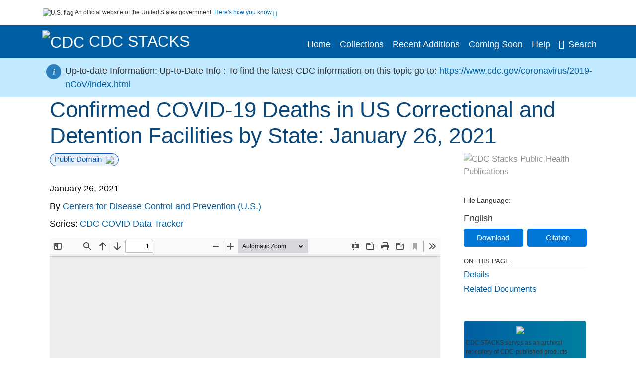

--- FILE ---
content_type: text/html; charset=UTF-8
request_url: https://stacks.cdc.gov/view/cdc/101157
body_size: 14834
content:

<!DOCTYPE html>
<html  lang="en" dir="ltr">

<head>
  <meta charset="utf-8" />
<meta name="Generator" content="Drupal 10 (https://www.drupal.org)" />
<meta name="MobileOptimized" content="width" />
<meta name="HandheldFriendly" content="true" />
<meta name="viewport" content="width=device-width, initial-scale=1.0" />
<meta name="og:title" content="CDC Stacks" />
<meta http-equiv="Content-Type" content="text/html; charset=utf-8" />
<meta name="og:description" content="The Stephen B. Thacker CDC Library offers a diverse and extensive library collection that includes material in all areas of public health and disease and injury prevention, as well as other subjects including leadership, management, and economics. The collection can be accessed through any of the physical library locations or virtually through the intranet. As of FY11, CDC’s collection includes more than 97,000 unique titles in print or electronic form." />
<meta name="og:image" content="https://stacks.cdc.gov/themes/custom/stacks/images/stacks_searchBar_logo1184-481.png" />
<meta name="og:url" content="https://stacks.cdc.gov" />
<meta name="og:type" content="website" />
<meta name="description" content="Last updated: 26-Jan-21" />
<meta name="citation_title" content="Confirmed COVID-19 Deaths in US Correctional and Detention Facilities by State: January 26, 2021" />
<meta name="citation_keywords" content="COVID-19" />
<meta name="citation_keywords" content="Coronavirus Infections" />
<meta name="citation_keywords" content="Mortality" />
<meta name="citation_keywords" content="Pandemics" />
<meta name="citation_keywords" content="Prisons" />
<meta name="citation_publication_date" content="January 26, 2021" />
<meta name="citation_fulltext_html_url" content="http://stacks.cdc.gov/view/cdc/101157" />
<meta name="citation_pdf_url" content="http://stacks.cdc.gov/view/cdc/101157/cdc_101157_DS1.pdf" />
<meta name="citation_language" content="eng" />
<meta name="citation_abstract" content="Last updated: 26-Jan-21" />
<link rel="icon" href="/themes/custom/stacks/favicon.ico" type="image/vnd.microsoft.icon" />

    <title>Confirmed COVID-19 Deaths in US Correctional and Detention Facilities by State: January 26, 2021</title>
    <link rel="stylesheet" media="all" href="/sites/default/files/css/css_bl900nO3xwtPE_S9_it5gMGA59-uCoW8g3wNAcVrdt4.css?delta=0&amp;language=en&amp;theme=stacks&amp;include=eJzzT8pKTS4Jy0wt1_eHM-NzMpOKEosqdYpLEpOzi_UhlC5QVKe4srgkNVc_KbE4FQCsmBbU" />
<link rel="stylesheet" media="all" href="/sites/default/files/css/css_k7qVfX7Hjc1O9H-edZmls6J7gFPF27o17XN7b0cwrNc.css?delta=1&amp;language=en&amp;theme=stacks&amp;include=eJzzT8pKTS4Jy0wt1_eHM-NzMpOKEosqdYpLEpOzi_UhlC5QVKe4srgkNVc_KbE4FQCsmBbU" />

      
</head>
<body>
    <a href="#mainTitle" class="visually-hidden focusable skip-link">
    Skip to main content
  </a>

  
    <div class="dialog-off-canvas-main-canvas" data-off-canvas-main-canvas>
    

<div id="wrapper">
	<div id="wrapper-inner">
				<header>
	<section class="official-notice container noindex noprint">
		<div class="pt-3 pb-3">
			<div class="official-notice__notice">
				<img class="usa-banner__header-flag"
					src="/themes/custom/stacks/images/uswds/us_flag_small.png"
					alt="U.S. flag" width="16" height="11"> <span>An
					official website of the United States government.</span> <a
					href="#gov-notice" role="button" aria-expanded="false"
					aria-controls="gov-notice" class="collapsed"> Here's how you
					know <i class="cdc-fa-angle-down" aria-hidden="true"></i>
				</a>
			</div>
		</div>
		<div class="collapse" id="gov-notice" style="">
			<div class="row">
				<div class="col-12 col-lg-6">
					<img src="/themes/custom/stacks/images/uswds/icon-dot-gov.svg" alt=""
						aria-hidden="true">
					<div>
						<b>Official websites use .gov</b>
						<p>A .gov website belongs to an official government
							organization in the United States.</p>
					</div>
				</div>
				<div class="col-12 col-lg-6">
					<img src="/themes/custom/stacks/images/uswds/icon-https.svg" alt="" aria-hidden="true">
					<div>
						<b>Secure .gov websites use HTTPS</b>
						<p>
							A <strong>lock</strong> ( <i class="cdc-icon-lock-01" alt=""></i> ) or <strong>https://</strong> means
							you've safely connected to the .gov website. Share sensitive
							information only on official, secure websites.
						</p>
					</div>
				</div>
			</div>
		</div>
	</section>
	<section class="mobile-menu">
		<div class="container">
			<div class="row justify-content-between">
				<div class="pt-2 pb-2 col-2 navbar-logo">
					<a aria-label="CDC" href="https://www.cdc.gov"> <img alt=""
						class="header-logo" src="/themes/custom/stacks/images/logo/logo.svg" />
					</a>
				</div>
				<div class="col-9 d-flex justify-content-end">
					<button title="Search" class="btn align-items-center"
						id="mobileSearchNav">
						<i class="cdc-fa-magnifying-glass mr-2"></i>
					</button>
				</div>
				<div class="col-9 align-content-center" style="display: none">
					<div class="container">
						<form autocomplete="off" id='mobileNavbarSearchForm' action="/gsearch">
							<div class="row">
								<input type="search" placeholder="Search Stacks Collections"
									name="terms" class="pl-4 col-10" />
								<button alt='' type="button" aria-label="Close"
									class="pl-1 btn col-2">
									<span class="cdc-icon-close"></span>
								</button>
							</div>
						</form>
					</div>
				</div>
			</div>

		</div>
	</section>
	<section>
		<!--Menu construction-->
		<div class="row" id="menu-row">
			<!--menu row-->
			<div class="col-12" id="menu-column">
				<nav aria-label="Top navigation">
					<div class="navbar navbar-default navbar-static-top mb-0">
						<div class="row navbar-row">
							<div class="container p-0">
								<div class="pt-2 pb-2 pr-0 col-auto navbar-logo">
									<a aria-labelledby="headerLink" href="https://www.cdc.gov"> <img alt="CDC"
										class="header-logo"
										src="/themes/custom/stacks/images/logo/logo.svg" />
									</a>
									<a aria-labelledby="headerLink"
										href="/">
										<span id="headerLink">CDC
											Stacks
										</span>
									</a>
								</div>
								<div class='mobile-menu mr-2'>
									<button id='mobile-menu-btn'
										class='btn cdc-mobile-btn btn-outline-primary'>
										<span class="collapse show">Menu <span
											class="cdc-fa-angle-down pl-1" aria-hidden="true"></span></span> <span
											class="collapse">Close<span
											class="cdc-icon-close align-middle pl-1"></span></span>
									</button>
								</div>
								<!--End Navbar header-->
								<div id="main-menu"
									class="desktop-show col-auto p-0 align-self-end">
									<ul class="nav navbar-nav navbar-left">
																				<li class='left-nav-options'><a id="welcomeHeader"
											href="/">Home</a></li>
																														<li class='left-nav-options'><a id="collectionHeader"
											href="/browse/collections">Collections</a></li>
																														<li class='left-nav-options'><a id="recentHeader"
											href="/browse/recent">Recent Additions</a></li>
																														<li class='left-nav-options'><a id="comingSoonHeader"
											href="/browse/comingsoon">Coming Soon</a></li>
																														<li class='left-nav-options'><a id="helpHeader"
											href="/help">Help</a></li>
																				<li class="left-nav-options"><a href='#'
											id="navbarSearch"> <i
												class="cdc-fa-magnifying-glass mr-2"></i>Search
										</a></li>
									</ul>
									<div class="nav navbar-nav navbar-left h-100 justify-content-center" style="display: none">
										<form autocomplete="off" id='navbarSearchForm'
											action="/gsearch">
											<input type="search" placeholder="Search Stacks Collections"
												name="terms" class="pl-4" />
											<button type="submit" aria-label="Search">
												<span class="cdc-fa-magnifying-glass"></span>
											</button>
											<button type="button" aria-label="Close" class="pl-1">
												<span class="cdc-icon-close"></span>
											</button>
										</form>
									</div>
								</div>
								<!--end main menu-->
							</div>

							<!--End right menu column-->
						</div>
						<!--end inner menu row-->
					</div>
					<div class='row mobile-menu'>
						<div class='container'>
							<ul aria-expanded='false' id="mobile-main-menu" class='collapse'>
								<li class='left-nav-options'><a id="welcomeHeaderMobile"
									href="/">Home</a></li>
								<li class='left-nav-options'><a id="collectionHeaderMobile"
									href="/browse/collections">Collections</a></li>
								<li class='left-nav-options'><a id="recentHeaderMobile"
									href="/browse/recent">Recent Additions</a></li>
								<li class='left-nav-options'><a id="comingSoonHeaderMobile"
									href="/browse/comingsoon">Coming Soon</a></li>
								<li class='left-nav-options'><a id="helpHeaderMobile"
									href="/help">Help</a></li>
								<li class='left-nav-options'><a id="capHeaderMobile"
									href="/Content and Copyright">Content and Copyright</a></li>
								<li class='left-nav-options'><a id="papHeaderMobile"
									href="/pap">Public Access Policy</a></li>
								<li class='left-nav-options'><a id="contactHeaderMobile"
									href="/contact">Contact Us</a></li>
							</ul>
						</div>
					</div>
				</nav>
				<!--End navbar-->
			</div>
			<!--End menu column-->
		</div>
		<!--End Menu Row-->
	</section>
</header>		
<!-- Modal -->
<div class="modal fade" id="searchModal" tabindex="-1" role="dialog"
	aria-labelledby="header-search-modal" aria-hidden="true"
	aria-modal="true">
	<div class="modal-dialog" role="document">
		<div class="modal-content">
			<button type="button" class="close" data-dismiss="modal"
				aria-label="Close">
				<span aria-hidden="true">&times;</span>
			</button>
			<div class="modal-body">
				<form autocomplete="off" id="modal-gsearch" action='/gsearch' method="get">
					<input id='txt-search-box-mobile' type="search" name="terms"
						title="Search Stacks Collections" autocomplete="off"
						value=""
						placeholder="Search Stacks Collections" id="terms"
						title="Search Box" aria-label="Search Box"
						class="searchBox clearable form-control" />
					<div class="stacks-select">
						<select
							id="modal-collection" name="collection"
							class="collectionList form-control"
							title="Collection List Dropdown"
							aria-label="Collection List Dropdown"> 
														<option value="cdc:56588" id="gtmGlobalCollectionModal-cdc:56588"
															>Advisory Committee on Immunization Practices (ACIP)</option>
														<option value="cdc:177492" id="gtmGlobalCollectionModal-cdc:177492"
															>CDC and ATSDR Budget Documents</option>
														<option value="cdc:99" id="gtmGlobalCollectionModal-cdc:99"
															>CDC Public Access</option>
														<option value="cdc:251655" id="gtmGlobalCollectionModal-cdc:251655"
															>Chronic Diseases and Conditions</option>
														<option value="cdc:20712" id="gtmGlobalCollectionModal-cdc:20712"
															>David J. Sencer CDC Museum</option>
														<option value="cdc:13740" id="gtmGlobalCollectionModal-cdc:13740"
															>Emerging Infectious Diseases</option>
														<option value="cdc:100" id="gtmGlobalCollectionModal-cdc:100"
															>Guidelines and Recommendations</option>
														<option value="cdc:24915" id="gtmGlobalCollectionModal-cdc:24915"
															>Health Alert Network (HAN)</option>
														<option value="cdc:132636" id="gtmGlobalCollectionModal-cdc:132636"
															>Historical CDC.gov Content</option>
														<option value="cdc:251656" id="gtmGlobalCollectionModal-cdc:251656"
															>Infectious Diseases</option>
														<option value="cdc:101" id="gtmGlobalCollectionModal-cdc:101"
															>Morbidity and Mortality Weekly Report (MMWR)</option>
														<option value="cdc:160324" id="gtmGlobalCollectionModal-cdc:160324"
															>National Center for Health Statistics</option>
														<option value="cdc:8278" id="gtmGlobalCollectionModal-cdc:8278"
															>National Institute for Occupational Safety and Health</option>
														<option value="cdc:49375" id="gtmGlobalCollectionModal-cdc:49375"
															>National Notifiable Diseases Surveillance System (NNDSS)</option>
														<option value="cdc:19611" id="gtmGlobalCollectionModal-cdc:19611"
															>Preventing Chronic Disease</option>
														<option value="cdc:62544" id="gtmGlobalCollectionModal-cdc:62544"
															>Public Health Reports</option>
														<option value="cdc:176712" id="gtmGlobalCollectionModal-cdc:176712"
															>Public Health Resources</option>
														<option value="cdc:102" id="gtmGlobalCollectionModal-cdc:102"
															>Stephen B. Thacker CDC Library</option>
														<option value="cdc:176960" id="gtmGlobalCollectionModal-cdc:176960"
															>The Community Guide</option>
													</select>
						<i class="cdc-fa-angle-down"></i>
					</div>
					<button class="searchModalIcon" type="submit">
						<svg xmlns="http://www.w3.org/2000/svg"
							xmlns:xlink="http://www.w3.org/1999/xlink" version="1.1"
							baseProfile="full" width="24" height="24"
							viewBox="0 0 24.00 24.00" enable-background="new 0 0 24.00 24.00"
							xml:space="preserve">
								<title>Search</title>
                        	<path fill="#0A4595" fill-opacity="1"
								stroke-width="0.2" stroke-linejoin="round"
								d="M 9.5,3C 13.0899,3 16,5.91015 16,9.5C 16,11.1149 15.411,12.5923 14.4362,13.7291L 14.7071,14L 15.5,14L 20.5,19L 19,20.5L 14,15.5L 14,14.7071L 13.7291,14.4362C 12.5923,15.411 11.1149,16 9.5,16C 5.91015,16 3,13.0899 3,9.5C 3,5.91015 5.91015,3 9.5,3 Z M 9.5,5.00001C 7.01472,5.00001 5,7.01473 5,9.50001C 5,11.9853 7.01472,14 9.5,14C 11.9853,14 14,11.9853 14,9.50001C 14,7.01473 11.9853,5.00001 9.5,5.00001 Z " />
						</svg>
					</button>
				</form>
			</div>
			<div class="modal-footer">
				<a id="advanceSearchLinkModal" class="advance-search-link noMod"
					href="/advancesearch">Advanced Search</a>
			</div>
		</div>
	</div>
</div>		<main>
						<div class="col-12 bookHeaderListData">
								<div class="record-note
					">
					<div class="container d-flex">
						<span class="circle">  <i>i</i> 						</span>
						<div class="text-contain">
													</div>
					</div>
				</div>
												<div class="record-note 
												record-note-cursor
												up-to-date-notify activate">
					<div class="container d-flex">
						<span class="circle"><i>i</i></span>
						<div class="text-contain">
							Up-to-date Information: Up-to-Date Info : <span>To find the latest CDC information on this topic go to:</span>
																								<a class="linebreak" href="https://www.cdc.gov/coronavirus/2019-nCoV/index.html" target="_blank">https://www.cdc.gov/coronavirus/2019-nCoV/index.html</a><br />
																							
						</div>
					</div>
				</div>
				
							</div>
						<div class="container" id="page">
				<div id="main" class="main-full">
					<div id="content">
						  <div>
    <div id="block-stacks-content">
  
    
      <script src="https://cdnjs.cloudflare.com/ajax/libs/popper.js/1.16.1/umd/popper.min.js"></script>
<div class="page-view">
					<div class="container-fluid" id="doc-viewr-container">
		<div id="doc_details_top_row">
			<h1 id="mainTitle" class="title">
				Confirmed COVID-19 Deaths in US Correctional and Detention Facilities by State: January 26, 2021
			</h1>
		</div>
		<div class="row">
			<div class="col-lg-9 col-12">
				<div class="card-badge pb-3">
					<div class="badges">
																																				<span class="badge badge-pill badge-primary">Public Domain<img aria-hidden="true" class="pl-2"
								src="/themes/custom/stacks/images/checkmark.svg"></span>
											</div>
					<div class="pt-3">
												</div>
				</div>
				<ul class="bookHeaderList">
										<li style="display: flex; width: 100%">
						<div class="col-lg-3 bookHeaderListData">
							<p>
																January 26, 2021
															</p>
						</div>
					</li>
																																																							<li style="display: flex; width: 100%" class="series">
						<div class="col-lg-12 col-12 bookHeaderListData">
																					<span>By</span> <a id="metadataLink-abovefold-corporateCreator-Centers for Disease Control and Prevention (U.S.)" href="/gsearch?ref=docDetails&name_corporate=Centers%20for%20Disease%20Control%20and%20Prevention%20%28U.S.%29">
								Centers for Disease Control and Prevention (U.S.)
							</a>
													</div>
					</li>
																																			<li style="display: flex; width: 100%" class="series">
						<div class="col-lg-12 col-12 bookHeaderListData">
																																																	<span>Series: </span> <a id="metadataLink-abovefold-related_series-CDC COVID Data Tracker"
								href="/gsearch?ref=docDetails&related_series=CDC%20COVID%20Data%20Tracker">
								CDC COVID Data Tracker
							</a>
							<span class="series_color"></span>
													</div>
					</li>
														</ul>
				<div class="mobile-show pt-3">
										<div class="bookHeaderList-row language-drop">
	<div class="col-12 bookHeaderListLabel">
		File Language:
	</div>
	<div class="col-12 bookHeaderListData">
				English
			</div>
</div>
<!-- END ALL LANGUAGE -->
<div class="btn-group">
			<div class="altmetric-download-button pr-2">
				<form autocomplete="off" action="https://stacks.cdc.gov/view/cdc/101157/cdc_101157_DS1.pdf" accept-charset="UTF-8" method="get" id="download-document1">
			<button type="submit" name="download-document-submit" id="download-document-submit1" value="Download"
				class="download-document-btn btn btn-primary">Download</button>
		</form>
			</div>
			<div class="dropdown-container">
		<div data-toggle="dropdown" >
			<button type="button" id="citeButtonRecord1" class="btn btn-primary dropdown-toggle pr-2 " aria-haspopup="true"
				aria-expanded="false">Citation</button>
		</div>
		<div class="dropdown-menu dropdown-menu-right citeDrop p-2" id="citeFormatDropdown">
			<div class="d-flex justify-content-end pb-2">
				<div class="stacks-select">
					<select aria-label="cite Format" id="citeFormat1"
						name="citeFormat" class="citeFormat language-dropbox form-control"
						onchange="formatChange('1');">
												<option class="formatListOption" value="Generic" >Generic</option>
												<option class="formatListOption" value="APA" >APA</option>
												<option class="formatListOption" value="MLA" >MLA</option>
												<option class="formatListOption" value="Chicago" >Chicago</option>
												<option class="formatListOption" value="RIS" >RIS</option>
											</select>
					<i class="cdc-fa-angle-down"></i>
				</div>
			</div>
			<div class="form-group">
				<textarea aria-label="Generic Preview" readonly class="form-control" style=""
					id="Genericpreview1">Title : Confirmed COVID-19 Deaths in US Correctional and Detention Facilities by State: January 26, 2021

Corporate Authors(s) : Centers for Disease Control and Prevention (U.S.)

Published Date : January 26, 2021

Series : CDC COVID Data Tracker

URL : https://stacks.cdc.gov/view/cdc/101157

</textarea>
				<textarea aria-label="APA Preview" readonly class="form-control" style=" display: none; "
					id="APApreview1">Centers for Disease Control and Prevention (U.S.) (2021). Confirmed COVID-19 Deaths in US Correctional and Detention Facilities by State: January 26, 2021. </textarea>
				<textarea aria-label="Chicago Preview" readonly class="form-control" style=" display: none; "
					id="chicagopreview1">Centers for Disease Control and Prevention (U.S.) &quot;Confirmed COVID-19 Deaths in US Correctional and Detention Facilities by State: January 26, 2021&quot;  (2021)</textarea>
				<textarea aria-label="MLA Preview" readonly class="form-control" style=" display: none; "
					id="MLApreview1">Centers for Disease Control and Prevention (U.S.) &quot;Confirmed COVID-19 Deaths in US Correctional and Detention Facilities by State: January 26, 2021&quot; , 2021</textarea>
				<textarea aria-label="RIS Preview" readonly class="form-control" style=" display: none; "
					id="RISpreview1">Export RIS Citation Information.</textarea>
				<textarea hidden class="d-none" id="RIScitation101157">TY  - Charts, Diagrams, Etc.
A2  - Centers for Disease Control and Prevention (U.S.)
AB  - Last updated: 26-Jan-21
AN  - cdc:101157
CY  - Altanta, GA
KW  - COVID-19
KW  - Coronavirus Infections
KW  - Mortality
KW  - Pandemics
KW  - Prisons
KW  - Coronavirus Infections
KW  - COVID-19
KW  - Mortality
KW  - Pandemics
KW  - Prisons
LA  - eng
PY  - January 26, 2021
T3  - CDC COVID Data Tracker
TI  - Confirmed COVID-19 Deaths in US Correctional and Detention Facilities by State: January 26, 2021
UR  - https://stacks.cdc.gov/view/cdc/101157
ER  - 


</textarea>
			</div>
			<div class="btn-contain justify-content-end">
				<button id="copyBtn1"
					class="btn btn-primary copyButton ">Copy</button>
				<button id="copiedBtn1"
					class="btn btn-primary copiedButton hideNoForce">Copied</button>
				<button id="saveCite1" class="btn btn-primary saveCite hideNoForce"
					onClick="submitExport(101157);">Save</button>
			</div>
		</div>
	</div>
</div>										<div cldass="show-alt">
											</div>
									</div>
								<div id="tabs" class="tabsMargin">

					<br class="new-line"> <br class="new-line">
					<!--Define/Setup Tabs-->
					<!--************************TAB 1*********************************************-->
					<div id="tabs-1" class="tab-height">
																														 <iframe aria-label="document viewer"
							src="/pdfjs/web/viewer.html?file=https://stacks.cdc.gov/view/cdc/101157/cdc_101157_DS1.pdf&#pagemode=none" class="googledocviewer" frameborder="0">
							</iframe>
																															</div>
			</div>
						<div id="tabs-2" class="bookDetails">
				<h2 class="medium-bold-title 
														details-title
							">Details</h2>
				<ul class="bookDetailsList">
																																																																																																								<li class="bookDetails-row">
						<!--creatorLI-->
						<div class="bookDetailsLabel">
							<b>Corporate Authors:</b>
						</div>
						<div class="bookDetailsData pt-3">
																																																																						<a id="metadataLink-Corporate Authors-Centers for Disease Control and Prevention (U.S.)" style="margin-left: .2em;"
								href="/gsearch?ref=docDetails&name_corporate=Centers%20for%20Disease%20Control%20and%20Prevention%20%28U.S.%29">
								Centers for Disease Control and Prevention (U.S.)
							</a>
																																		</div> <!--End creator label column-->
					</li>
																																																																													<li class="bookDetails-row doc-details" id="doc-details-description">
				<div class="bookDetailsLabel">
					<b>Description:
					</b>
				</div>
				<div class="bookDetailsData collapse pt-3" id="collapseDetails">
															Last updated: 26-Jan-21
														</div>
			</li>
																																																																																																												<li class="bookDetails-row">
				<div class="bookDetailsLabel">
					<b>Subjects:
					</b>
				</div>
				<div class="bookDetailsData subject-details pt-3">
					<div id="mesh-subjects" class="bookDetailListValue">
																		<a id="metadataLink-Subjects-Coronavirus Infections" href="/gsearch?ref=docDetails&subject_topic=Coronavirus%20Infections">Coronavirus Infections</a>
																								<a id="metadataLink-Subjects-COVID-19" href="/gsearch?ref=docDetails&subject_topic=COVID-19">COVID-19</a>
																								<a id="metadataLink-Subjects-Mortality" href="/gsearch?ref=docDetails&subject_topic=Mortality">Mortality</a>
																								<a id="metadataLink-Subjects-Pandemics" href="/gsearch?ref=docDetails&subject_topic=Pandemics">Pandemics</a>
																								<a id="metadataLink-Subjects-Prisons" href="/gsearch?ref=docDetails&subject_topic=Prisons">Prisons</a>
																	</div>
									</div> <!--End keywords data cell-->
			</li>
			<!--End keywords li-->
																																																																																																																																																																																																																					<li class="bookDetails-row">
						<!--creatorLI-->
						<div class="bookDetailsLabel">
							<b>Series:</b>
						</div>
						<div class="bookDetailsData pt-3">
																																																																						<a id="metadataLink-Series-CDC COVID Data Tracker" style="margin-left: .2em;"
								href="/gsearch?ref=docDetails&related_series=CDC%20COVID%20Data%20Tracker">
								CDC COVID Data Tracker
							</a>
																																		</div> <!--End creator label column-->
					</li>
																																																																																																																																																																																																																																																																																																																																																																																												<li class="bookDetails-row">
						<!--creatorLI-->
						<div class="bookDetailsLabel">
							<b>Document Type:</b>
						</div>
						<div class="bookDetailsData pt-3">
																																																																						<a id="metadataLink-Document Type-Still Image" style="margin-left: .2em;"
								href="/gsearch?ref=docDetails&type_of_resource=Still%20Image">
								Still Image
							</a>
																																		</div> <!--End creator label column-->
					</li>
																																																																																																														<li class="bookDetails-row">
						<!--creatorLI-->
						<div class="bookDetailsLabel">
							<b>Genre:</b>
						</div>
						<div class="bookDetailsData pt-3">
														<div id="moretextPAmods2.genre">
																																																																																<a id="metadataLink-Genre-Charts, Diagrams, Etc." style="margin-left: .2em;" href="/gsearch?ref=docDetails&genre=Charts%2C%20Diagrams%2C%20Etc.">
									Charts, Diagrams, Etc.
								</a>
																																 <span class="semicolon">;</span>
																																																																																										<a id="metadataLink-Genre-Statistics" style="margin-left: .2em;" href="/gsearch?ref=docDetails&genre=Statistics">
									Statistics
								</a>
																																																</div>
													</div> <!--End creator label column-->
					</li>
																																																								<li class="bookDetails-row">
						<!--creatorLI-->
						<div class="bookDetailsLabel">
							<b>Place as Subject:</b>
						</div>
						<div class="bookDetailsData pt-3">
																																																																						<a id="metadataLink-Place as Subject-United States" style="margin-left: .2em;"
								href="/gsearch?ref=docDetails&subject_geographic=United%20States">
								United States
							</a>
																																		</div> <!--End creator label column-->
					</li>
																																																																																																																																																																																																																																																																																																																																																																																																																																																																																																																																																																																																																																																																																																																																																																																																																																																																																																																																																																																																																																																																																																																																																																	<li class="bookDetails-row">
				<div class="bookDetailsLabel">
					<b>Collection(s):</b>
				</div>
				<div class="bookDetailsData subject-details pt-3">
					<div>
																		<a id="metadataLink-collections-Stephen B. Thacker CDC Library class="d-block"  href="/cbrowse?pid=cdc%3A102&parentId=cdc%3A102">
							Stephen B. Thacker CDC Library
						</a>
																	</div>
				</div>
			</li>
									<li class="bookDetails-row">
				<div class="bookDetailsLabel main-check">
					<b>Main Document Checksum:</b>
				</div>
				<div class="bookDetailsData linebreak pt-3">
					urn:sha-512:45dbdcbaba41fd27d88ddf0481a87bfd8e70bab77e2cc3919b1c8c0fad71af795c15fd01c6f2308b01ac68e05de1173ca399ddacefcfb2aa4d9c86da3e853b72
				</div>
			</li>
															<li class="bookDetails-row">
				<div class="bookDetailsLabel main-check">
					<b>Download URL:</b>
				</div>
				<div class="bookDetailsData pt-3">

					<div id="documentPDF" class="bookDetailListValueChecksum">
						<a class="linebreak" href="https://stacks.cdc.gov/view/cdc/101157/cdc_101157_DS1.pdf">https://stacks.cdc.gov/view/cdc/101157/cdc_101157_DS1.pdf</a>
					</div>
				</div> <!--End row data-->
			</li>
			<!--End $checksum_txt_en li-->
															<li class="bookDetails-row stacks-file-type">
				<div class="bookDetailsLabel">
					<b>File Type:</b>
				</div>
				<div class="bookDetailsData docImgType pt-3">
					<div class="fileimagemargin altmetric-file-icon">
																		<!--Create document type and size link-->
												
						<img style="vertical-align: middle; width: 23px; height: 23px;" src='/themes/custom/stacks/images/pdf.svg'
							alt="Filetype" /><span class="fileimagetype">[PDF
							- 300.54 KB
							]
						</span>
																													</div>
				</div>
			</li>
						</ul>
		</div>
		<!--************************TAB 3*********************************************-->
				<!--************************TAB 4  Dataset section********************************************* -->
				<!--************************TAB 5*********************************************-->
						<div id="tabs-5" class="tab-height">
			<div class="bookDetails">
				<!-- Peer Document -->
				<h2 class="medium-bold-title trending">Related Documents</h2>
								<div id="related-document-id">
					<ul class="bookDetailsList">
												<li class="pt-3">
							<div class="object-title-row">
								<div class="object-thumbnail">
																		<img data-src="/a8/53/68/8a/a853688a-56f7-442a-9095-fc38337f5ce6/THUMBNAIL_LARGE" border="0" class="thumbnail-image-below480 img-responsive"
										alt="Trends in Number of COVID19 Cases in the US Reported to CDC by StateTerritory Trends in Total and Cumulative Incidence Rate of COVID19 Deaths in the United States Reported to CDC per 100000 Population January 25 2021">
																	</div>
								<div class="card-title-wrap">
									<div class="object-title">
    <div class="myCardTitle d-flex">
        <a href="/view/cdc/101188">Trends in Number of COVID-19 Cases in the US Reported to CDC, by State/Territory: Trends in Total and Cumulative Incidence Rate of COVID-19 Deaths in the United States Reported to CDC, per 100,000 Population: January 25, 2021</a>
            </div>
</div>
<div>
        <div class="search-details-row pt-1">
        <div class="search-item-info">
            <div class="search-item-info-col-2 ">
                <div class="meta-data meta-data-description">
                                                                                                    CDC | Updated: Jan 25 2021
                                    </div>
            </div>
        </div>
    </div>
            <div class="search-details-row pt-1">
        <!--Corporate Creators-->
        <div class="search-item-info search-author search-details-col">
            <div class="search-item-info-col-2 ">
                <div class="meta-data">
                                        Centers for Disease Control and Prevention (U.S.)
                                    </div>
            </div>
        </div>
    </div>
    </div>								</div>
							</div>
						</li>
												<li class="pt-3">
							<div class="object-title-row">
								<div class="object-thumbnail">
																		<img data-src="/ff/71/53/b6/ff7153b6-3b2d-42c5-b1df-c3cc4a7e0e3d/THUMBNAIL_LARGE" border="0" class="thumbnail-image-below480 img-responsive"
										alt="Confirmed COVID19 Cases in US Correctional and Detention Facilities by State January 26 2021">
																	</div>
								<div class="card-title-wrap">
									<div class="object-title">
    <div class="myCardTitle d-flex">
        <a href="/view/cdc/101158">Confirmed COVID-19 Cases in US Correctional and Detention Facilities by State: January 26, 2021</a>
            </div>
</div>
<div>
        <div class="search-details-row pt-1">
        <div class="search-item-info">
            <div class="search-item-info-col-2 ">
                <div class="meta-data meta-data-description">
                                                                                                    Last updated: 26-Jan-21
                                    </div>
            </div>
        </div>
    </div>
            <div class="search-details-row pt-1">
        <!--Corporate Creators-->
        <div class="search-item-info search-author search-details-col">
            <div class="search-item-info-col-2 ">
                <div class="meta-data">
                                        Centers for Disease Control and Prevention (U.S.)
                                    </div>
            </div>
        </div>
    </div>
    </div>								</div>
							</div>
						</li>
												<li class="pt-3">
							<div class="object-title-row">
								<div class="object-thumbnail">
																		<img data-src="/21/a8/fd/6d/21a8fd6d-15cf-480c-bb45-9f51beb20cb1/THUMBNAIL_LARGE" border="0" class="thumbnail-image-below480 img-responsive"
										alt="CDC COVID Data Tracker Cases  Deaths Among Healthcare Personnel January 25 2021">
																	</div>
								<div class="card-title-wrap">
									<div class="object-title">
    <div class="myCardTitle d-flex">
        <a href="/view/cdc/101160">CDC COVID Data Tracker: Cases &amp; Deaths Among Healthcare Personnel: January 25, 2021</a>
            </div>
</div>
<div>
        <div class="search-details-row pt-1">
        <div class="search-item-info">
            <div class="search-item-info-col-2 ">
                <div class="meta-data meta-data-description">
                                                                                                    Updated: Jan 25 2021
                                    </div>
            </div>
        </div>
    </div>
            <div class="search-details-row pt-1">
        <!--Corporate Creators-->
        <div class="search-item-info search-author search-details-col">
            <div class="search-item-info-col-2 ">
                <div class="meta-data">
                                        Centers for Disease Control and Prevention (U.S.)
                                    </div>
            </div>
        </div>
    </div>
    </div>								</div>
							</div>
						</li>
												<li class="pt-3">
							<div class="object-title-row">
								<div class="object-thumbnail">
																		<img data-src="/8a/6d/88/ee/8a6d88ee-ca26-412e-9eea-d7763defbb80/THUMBNAIL_LARGE" border="0" class="thumbnail-image-below480 img-responsive"
										alt="Trends in Number of COVID19 Cases in the US Reported to CDC by StateTerritory Trends in Total and Cumulative Incidence Rate of COVID19 Cases in the United States Reported to CDC per 100000 Population January 25 2021">
																	</div>
								<div class="card-title-wrap">
									<div class="object-title">
    <div class="myCardTitle d-flex">
        <a href="/view/cdc/101187">Trends in Number of COVID-19 Cases in the US Reported to CDC, by State/Territory: Trends in Total and Cumulative Incidence Rate of COVID-19 Cases in the United States Reported to CDC, per 100,000 Population: January 25, 2021</a>
            </div>
</div>
<div>
        <div class="search-details-row pt-1">
        <div class="search-item-info">
            <div class="search-item-info-col-2 ">
                <div class="meta-data meta-data-description">
                                                                                                    CDC | Updated: Jan 25 2021
                                    </div>
            </div>
        </div>
    </div>
            <div class="search-details-row pt-1">
        <!--Corporate Creators-->
        <div class="search-item-info search-author search-details-col">
            <div class="search-item-info-col-2 ">
                <div class="meta-data">
                                        Centers for Disease Control and Prevention (U.S.)
                                    </div>
            </div>
        </div>
    </div>
    </div>								</div>
							</div>
						</li>
												<li class="pt-3">
							<div class="object-title-row">
								<div class="object-thumbnail">
																		<img data-src="/1c/3d/41/a1/1c3d41a1-dd5e-4778-8640-68ac71da3158/THUMBNAIL_LARGE" border="0" class="thumbnail-image-below480 img-responsive"
										alt="United States COVID19 Cases and Deaths by State Reported to the CDC Since January 22 2020 Total Number of COVID19 Cases in the US Reported to the CDC by StateTerritory January 25 2021">
																	</div>
								<div class="card-title-wrap">
									<div class="object-title">
    <div class="myCardTitle d-flex">
        <a href="/view/cdc/101190">United States COVID-19 Cases and Deaths by State Reported to the CDC Since January 22, 2020: Total Number of COVID-19 Cases in the US Reported to the CDC, by State/Territory: January 25, 2021</a>
            </div>
</div>
<div>
        <div class="search-details-row pt-1">
        <div class="search-item-info">
            <div class="search-item-info-col-2 ">
                <div class="meta-data meta-data-description">
                                                                                                    CDC | Updated: Jan 25 2021Total Number of COVID-19 Cases in the US Reported to the CDC, by State/TerritoryData Sources, References &amp; Notes: Total case
                    ...
                                    </div>
            </div>
        </div>
    </div>
            <div class="search-details-row pt-1">
        <!--Corporate Creators-->
        <div class="search-item-info search-author search-details-col">
            <div class="search-item-info-col-2 ">
                <div class="meta-data">
                                        Centers for Disease Control and Prevention (U.S.)
                                    </div>
            </div>
        </div>
    </div>
    </div>								</div>
							</div>
						</li>
												<li class="pt-3">
							<div class="object-title-row">
								<div class="object-thumbnail">
																		<img data-src="/cf/7c/63/1e/cf7c631e-75e7-4f2b-825d-578f2478fc36/THUMBNAIL_LARGE" border="0" class="thumbnail-image-below480 img-responsive"
										alt="United States COVID19 Cases and Deaths by State Reported to the CDC Since January 22 2020 US COVID19 Deaths Reported to the CDC in the Last 7 Days by StateTerritory January 25 2021">
																	</div>
								<div class="card-title-wrap">
									<div class="object-title">
    <div class="myCardTitle d-flex">
        <a href="/view/cdc/101192">United States COVID-19 Cases and Deaths by State Reported to the CDC Since January 22, 2020: US COVID-19 Deaths Reported to the CDC in the Last 7 Days, by State/Territory: January 25, 2021</a>
            </div>
</div>
<div>
        <div class="search-details-row pt-1">
        <div class="search-item-info">
            <div class="search-item-info-col-2 ">
                <div class="meta-data meta-data-description">
                                                                                                    CDC | Updated: Jan 25 2021Total Number of COVID-19 Cases in the US Reported to the CDC, by State/TerritoryData Sources, References &amp; Notes: Total case
                    ...
                                    </div>
            </div>
        </div>
    </div>
            <div class="search-details-row pt-1">
        <!--Corporate Creators-->
        <div class="search-item-info search-author search-details-col">
            <div class="search-item-info-col-2 ">
                <div class="meta-data">
                                        Centers for Disease Control and Prevention (U.S.)
                                    </div>
            </div>
        </div>
    </div>
    </div>								</div>
							</div>
						</li>
												<li class="pt-3">
							<div class="object-title-row">
								<div class="object-thumbnail">
																		<img data-src="/10/57/95/92/10579592-ac9a-4064-b463-76ee05a855fc/THUMBNAIL_LARGE" border="0" class="thumbnail-image-below480 img-responsive"
										alt="Trends in Number of COVID19 Cases in the US Reported to CDC by StateTerritory Daily Trends in Number of COVID19 Deaths in the United States Reported to CDC January 25 2021">
																	</div>
								<div class="card-title-wrap">
									<div class="object-title">
    <div class="myCardTitle d-flex">
        <a href="/view/cdc/101186">Trends in Number of COVID-19 Cases in the US Reported to CDC, by State/Territory: Daily Trends in Number of COVID-19 Deaths in the United States Reported to CDC: January 25, 2021</a>
            </div>
</div>
<div>
        <div class="search-details-row pt-1">
        <div class="search-item-info">
            <div class="search-item-info-col-2 ">
                <div class="meta-data meta-data-description">
                                                                                                    CDC | Updated: Jan 25 2021
                                    </div>
            </div>
        </div>
    </div>
            <div class="search-details-row pt-1">
        <!--Corporate Creators-->
        <div class="search-item-info search-author search-details-col">
            <div class="search-item-info-col-2 ">
                <div class="meta-data">
                                        Centers for Disease Control and Prevention (U.S.)
                                    </div>
            </div>
        </div>
    </div>
    </div>								</div>
							</div>
						</li>
												<li class="pt-3">
							<div class="object-title-row">
								<div class="object-thumbnail">
																		<img data-src="/c2/41/40/48/c2414048-77cc-4b74-8cf9-253c19a8f26b/THUMBNAIL_LARGE" border="0" class="thumbnail-image-below480 img-responsive"
										alt="United States COVID19 Cases and Deaths by State Reported to the CDC Since January 22 2020 COVID19 Death Rate in the US Reported to the CDC by StateTerritory Deaths per 100000 January 25 2021">
																	</div>
								<div class="card-title-wrap">
									<div class="object-title">
    <div class="myCardTitle d-flex">
        <a href="/view/cdc/101194">United States COVID-19 Cases and Deaths by State Reported to the CDC Since January 22, 2020: COVID-19 Death Rate in the US Reported to the CDC, by State/Territory (Deaths per 100,000): January 25, 2021</a>
            </div>
</div>
<div>
        <div class="search-details-row pt-1">
        <div class="search-item-info">
            <div class="search-item-info-col-2 ">
                <div class="meta-data meta-data-description">
                                                                                                    CDC | Updated: Jan 25 2021Total Number of COVID-19 Cases in the US Reported to the CDC, by State/TerritoryData Sources, References &amp; Notes: Total case
                    ...
                                    </div>
            </div>
        </div>
    </div>
            <div class="search-details-row pt-1">
        <!--Corporate Creators-->
        <div class="search-item-info search-author search-details-col">
            <div class="search-item-info-col-2 ">
                <div class="meta-data">
                                        Centers for Disease Control and Prevention (U.S.)
                                    </div>
            </div>
        </div>
    </div>
    </div>								</div>
							</div>
						</li>
												<li class="pt-3">
							<div class="object-title-row">
								<div class="object-thumbnail">
																		<img data-src="/2c/98/a1/4f/2c98a14f-caf0-492a-bf02-a0adf61f0f01/THUMBNAIL_LARGE" border="0" class="thumbnail-image-below480 img-responsive"
										alt="United States laboratory testing COVID19 Viral RTPCR Laboratory Test 7day Percent Positivity by StateTerritory January 25 2021">
																	</div>
								<div class="card-title-wrap">
									<div class="object-title">
    <div class="myCardTitle d-flex">
        <a href="/view/cdc/101176">United States laboratory testing: COVID-19 Viral (RT-PCR) Laboratory Test 7-day Percent Positivity by State/Territory: January 25, 2021</a>
            </div>
</div>
<div>
        <div class="search-details-row pt-1">
        <div class="search-item-info">
            <div class="search-item-info-col-2 ">
                <div class="meta-data meta-data-description">
                                                                                                    CDC | Updated: Jan 25 2021
                                    </div>
            </div>
        </div>
    </div>
            <div class="search-details-row pt-1">
        <!--Corporate Creators-->
        <div class="search-item-info search-author search-details-col">
            <div class="search-item-info-col-2 ">
                <div class="meta-data">
                                        Centers for Disease Control and Prevention (U.S.)
                                    </div>
            </div>
        </div>
    </div>
    </div>								</div>
							</div>
						</li>
												<li class="pt-3">
							<div class="object-title-row">
								<div class="object-thumbnail">
																		<img data-src="/a5/dd/ac/a3/a5ddaca3-b686-4f21-8d65-e3f6071b29d2/THUMBNAIL_LARGE" border="0" class="thumbnail-image-below480 img-responsive"
										alt="United States COVID19 Cases and Deaths by State Reported to the CDC Since January 22 2020 US COVID19 Cases Reported to the CDC in the Last 7 Days by StateTerritory January 25 2021">
																	</div>
								<div class="card-title-wrap">
									<div class="object-title">
    <div class="myCardTitle d-flex">
        <a href="/view/cdc/101189">United States COVID-19 Cases and Deaths by State Reported to the CDC Since January 22, 2020: US COVID-19 Cases Reported to the CDC in the Last 7 Days, by State/Territory: January 25, 2021</a>
            </div>
</div>
<div>
        <div class="search-details-row pt-1">
        <div class="search-item-info">
            <div class="search-item-info-col-2 ">
                <div class="meta-data meta-data-description">
                                                                                                    CDC | Updated: Jan 25 2021Total Number of COVID-19 Cases in the US Reported to the CDC, by State/TerritoryData Sources, References &amp; Notes: Total case
                    ...
                                    </div>
            </div>
        </div>
    </div>
            <div class="search-details-row pt-1">
        <!--Corporate Creators-->
        <div class="search-item-info search-author search-details-col">
            <div class="search-item-info-col-2 ">
                <div class="meta-data">
                                        Centers for Disease Control and Prevention (U.S.)
                                    </div>
            </div>
        </div>
    </div>
    </div>								</div>
							</div>
						</li>
												<li class="pt-3">
							<div class="object-title-row">
								<div class="object-thumbnail">
																		<img data-src="/bf/03/cf/62/bf03cf62-a929-4c12-9289-4559e28de9f6/THUMBNAIL_LARGE" border="0" class="thumbnail-image-below480 img-responsive"
										alt="United States laboratory testing COVID19 Viral RTPCR Laboratory Test 30day Percent Positivity by StateTerritory January 25 2021">
																	</div>
								<div class="card-title-wrap">
									<div class="object-title">
    <div class="myCardTitle d-flex">
        <a href="/view/cdc/101177">United States laboratory testing: COVID-19 Viral (RT-PCR) Laboratory Test 30-day Percent Positivity by State/Territory: January 25, 2021</a>
            </div>
</div>
<div>
        <div class="search-details-row pt-1">
        <div class="search-item-info">
            <div class="search-item-info-col-2 ">
                <div class="meta-data meta-data-description">
                                                                                                    CDC | Updated: Jan 25 2021
                                    </div>
            </div>
        </div>
    </div>
            <div class="search-details-row pt-1">
        <!--Corporate Creators-->
        <div class="search-item-info search-author search-details-col">
            <div class="search-item-info-col-2 ">
                <div class="meta-data">
                                        Centers for Disease Control and Prevention (U.S.)
                                    </div>
            </div>
        </div>
    </div>
    </div>								</div>
							</div>
						</li>
												<li class="pt-3">
							<div class="object-title-row">
								<div class="object-thumbnail">
																		<img data-src="/93/20/cb/c3/9320cbc3-a239-465a-b98a-3ae5d7535a01/THUMBNAIL_LARGE" border="0" class="thumbnail-image-below480 img-responsive"
										alt="United States laboratory testing COVID19 Viral RTPCR Laboratory Test Cumulative Percent Positivity by StateTerritory January 25 2021">
																	</div>
								<div class="card-title-wrap">
									<div class="object-title">
    <div class="myCardTitle d-flex">
        <a href="/view/cdc/101178">United States laboratory testing: COVID-19 Viral (RT-PCR) Laboratory Test Cumulative Percent Positivity by State/Territory: January 25, 2021</a>
            </div>
</div>
<div>
        <div class="search-details-row pt-1">
        <div class="search-item-info">
            <div class="search-item-info-col-2 ">
                <div class="meta-data meta-data-description">
                                                                                                    CDC | Updated: Jan 25 2021
                                    </div>
            </div>
        </div>
    </div>
            <div class="search-details-row pt-1">
        <!--Corporate Creators-->
        <div class="search-item-info search-author search-details-col">
            <div class="search-item-info-col-2 ">
                <div class="meta-data">
                                        Centers for Disease Control and Prevention (U.S.)
                                    </div>
            </div>
        </div>
    </div>
    </div>								</div>
							</div>
						</li>
												<li class="pt-3">
							<div class="object-title-row">
								<div class="object-thumbnail">
																		<img data-src="/8c/9d/10/07/8c9d1007-1d15-47bf-8b24-95bf1fff36f0/THUMBNAIL_LARGE" border="0" class="thumbnail-image-below480 img-responsive"
										alt="United States COVID19 Cases and Deaths by State Reported to the CDC Since January 22 2020 Total Number of COVID19 Deaths in the US Reported to the CDC by StateTerritory January 25 2021">
																	</div>
								<div class="card-title-wrap">
									<div class="object-title">
    <div class="myCardTitle d-flex">
        <a href="/view/cdc/101193">United States COVID-19 Cases and Deaths by State Reported to the CDC Since January 22, 2020: Total Number of COVID-19 Deaths in the US Reported to the CDC, by State/Territory: January 25, 2021</a>
            </div>
</div>
<div>
        <div class="search-details-row pt-1">
        <div class="search-item-info">
            <div class="search-item-info-col-2 ">
                <div class="meta-data meta-data-description">
                                                                                                    CDC | Updated: Jan 25 2021Total Number of COVID-19 Cases in the US Reported to the CDC, by State/TerritoryData Sources, References &amp; Notes: Total case
                    ...
                                    </div>
            </div>
        </div>
    </div>
            <div class="search-details-row pt-1">
        <!--Corporate Creators-->
        <div class="search-item-info search-author search-details-col">
            <div class="search-item-info-col-2 ">
                <div class="meta-data">
                                        Centers for Disease Control and Prevention (U.S.)
                                    </div>
            </div>
        </div>
    </div>
    </div>								</div>
							</div>
						</li>
												<li class="pt-3">
							<div class="object-title-row">
								<div class="object-thumbnail">
																		<img data-src="/cb/6e/2f/f0/cb6e2ff0-0cf3-4996-ac39-db1195d2e3fd/THUMBNAIL_LARGE" border="0" class="thumbnail-image-below480 img-responsive"
										alt="United States laboratory testing Cumulative COVID19 Viral RTPCR Laboratory Tests Performed by StateTerritory January 25 2021">
																	</div>
								<div class="card-title-wrap">
									<div class="object-title">
    <div class="myCardTitle d-flex">
        <a href="/view/cdc/101174">United States laboratory testing: Cumulative COVID-19 Viral (RT-PCR) Laboratory Tests Performed by State/Territory: January 25, 2021</a>
            </div>
</div>
<div>
        <div class="search-details-row pt-1">
        <div class="search-item-info">
            <div class="search-item-info-col-2 ">
                <div class="meta-data meta-data-description">
                                                                                                    CDC | Updated: Jan 25 2021
                                    </div>
            </div>
        </div>
    </div>
            <div class="search-details-row pt-1">
        <!--Corporate Creators-->
        <div class="search-item-info search-author search-details-col">
            <div class="search-item-info-col-2 ">
                <div class="meta-data">
                                        Centers for Disease Control and Prevention (U.S.)
                                    </div>
            </div>
        </div>
    </div>
    </div>								</div>
							</div>
						</li>
												<li class="pt-3">
							<div class="object-title-row">
								<div class="object-thumbnail">
																		<img data-src="/18/87/11/45/18871145-b814-4dbc-8c1e-978834cddeb9/THUMBNAIL_LARGE" border="0" class="thumbnail-image-below480 img-responsive"
										alt="Confirmed COVID19 Cases and Deaths in US Correctional and Detention Facilities by State January 26 2021">
																	</div>
								<div class="card-title-wrap">
									<div class="object-title">
    <div class="myCardTitle d-flex">
        <a href="/view/cdc/101159">Confirmed COVID-19 Cases and Deaths in US Correctional and Detention Facilities by State: January 26, 2021</a>
            </div>
</div>
<div>
        <div class="search-details-row pt-1">
        <div class="search-item-info">
            <div class="search-item-info-col-2 ">
                <div class="meta-data meta-data-description">
                                                                                                    Last updated: 26-Jan-21
                                    </div>
            </div>
        </div>
    </div>
            <div class="search-details-row pt-1">
        <!--Corporate Creators-->
        <div class="search-item-info search-author search-details-col">
            <div class="search-item-info-col-2 ">
                <div class="meta-data">
                                        Centers for Disease Control and Prevention (U.S.)
                                    </div>
            </div>
        </div>
    </div>
    </div>								</div>
							</div>
						</li>
												<li class="pt-3">
							<div class="object-title-row">
								<div class="object-thumbnail">
																		<img data-src="/28/ba/5b/aa/28ba5baa-535a-4bf8-878c-260eb3d4138b/THUMBNAIL_LARGE" border="0" class="thumbnail-image-below480 img-responsive"
										alt="Trends in Number of COVID19 Cases in the US Reported to CDC by StateTerritory Daily Trends in Number of COVID19 Cases in the United States Reported to CDC January 25 2021">
																	</div>
								<div class="card-title-wrap">
									<div class="object-title">
    <div class="myCardTitle d-flex">
        <a href="/view/cdc/101185">Trends in Number of COVID-19 Cases in the US Reported to CDC, by State/Territory: Daily Trends in Number of COVID-19 Cases in the United States Reported to CDC: January 25, 2021</a>
            </div>
</div>
<div>
        <div class="search-details-row pt-1">
        <div class="search-item-info">
            <div class="search-item-info-col-2 ">
                <div class="meta-data meta-data-description">
                                                                                                    CDC | Updated: Jan 25 2021
                                    </div>
            </div>
        </div>
    </div>
            <div class="search-details-row pt-1">
        <!--Corporate Creators-->
        <div class="search-item-info search-author search-details-col">
            <div class="search-item-info-col-2 ">
                <div class="meta-data">
                                        Centers for Disease Control and Prevention (U.S.)
                                    </div>
            </div>
        </div>
    </div>
    </div>								</div>
							</div>
						</li>
												<li class="pt-3">
							<div class="object-title-row">
								<div class="object-thumbnail">
																		<img data-src="/e5/ac/25/52/e5ac2552-1040-4194-b2ec-e2d51902ba1c/THUMBNAIL_LARGE" border="0" class="thumbnail-image-below480 img-responsive"
										alt="United States COVID19 Cases and Deaths by State Reported to the CDC Since January 22 2020 COVID19 Case Rate in the US Reported to the CDC by StateTerritory Cases per 100000 January 25 2021">
																	</div>
								<div class="card-title-wrap">
									<div class="object-title">
    <div class="myCardTitle d-flex">
        <a href="/view/cdc/101191">United States COVID-19 Cases and Deaths by State Reported to the CDC Since January 22, 2020: COVID-19 Case Rate in the US Reported to the CDC, by State/Territory (Cases per 100,000): January 25, 2021</a>
            </div>
</div>
<div>
        <div class="search-details-row pt-1">
        <div class="search-item-info">
            <div class="search-item-info-col-2 ">
                <div class="meta-data meta-data-description">
                                                                                                    CDC | Updated: Jan 25 2021Total Number of COVID-19 Cases in the US Reported to the CDC, by State/TerritoryData Sources, References &amp; Notes: Total case
                    ...
                                    </div>
            </div>
        </div>
    </div>
            <div class="search-details-row pt-1">
        <!--Corporate Creators-->
        <div class="search-item-info search-author search-details-col">
            <div class="search-item-info-col-2 ">
                <div class="meta-data">
                                        Centers for Disease Control and Prevention (U.S.)
                                    </div>
            </div>
        </div>
    </div>
    </div>								</div>
							</div>
						</li>
												<li class="pt-3">
							<div class="object-title-row">
								<div class="object-thumbnail">
																		<img data-src="/fe/59/1d/ee/fe591dee-e7b2-4177-a840-688c6d3f3c47/THUMBNAIL_LARGE" border="0" class="thumbnail-image-below480 img-responsive"
										alt="United States laboratory testing COVID19 Viral RTPCR Laboratory Tests Performed in Last 30 Days by StateTerritory January 25 2021">
																	</div>
								<div class="card-title-wrap">
									<div class="object-title">
    <div class="myCardTitle d-flex">
        <a href="/view/cdc/101173">United States laboratory testing: COVID-19 Viral (RT-PCR) Laboratory Tests Performed in Last 30 Days by State/Territory: January 25, 2021</a>
            </div>
</div>
<div>
        <div class="search-details-row pt-1">
        <div class="search-item-info">
            <div class="search-item-info-col-2 ">
                <div class="meta-data meta-data-description">
                                                                                                    CDC | Updated: Jan 25 2021
                                    </div>
            </div>
        </div>
    </div>
            <div class="search-details-row pt-1">
        <!--Corporate Creators-->
        <div class="search-item-info search-author search-details-col">
            <div class="search-item-info-col-2 ">
                <div class="meta-data">
                                        Centers for Disease Control and Prevention (U.S.)
                                    </div>
            </div>
        </div>
    </div>
    </div>								</div>
							</div>
						</li>
												<li class="pt-3">
							<div class="object-title-row">
								<div class="object-thumbnail">
																		<img data-src="/7f/67/83/0a/7f67830a-55bb-4348-838a-78a5752f364f/THUMBNAIL_LARGE" border="0" class="thumbnail-image-below480 img-responsive"
										alt="United States laboratory testing COVID19 Viral RTPCR Laboratory Tests Performed in Last 7 Days by StateTerritory January 24 2021">
																	</div>
								<div class="card-title-wrap">
									<div class="object-title">
    <div class="myCardTitle d-flex">
        <a href="/view/cdc/101172">United States laboratory testing: COVID-19 Viral (RT-PCR) Laboratory Tests Performed in Last 7 Days by State/Territory: January 24, 2021</a>
            </div>
</div>
<div>
        <div class="search-details-row pt-1">
        <div class="search-item-info">
            <div class="search-item-info-col-2 ">
                <div class="meta-data meta-data-description">
                                                                                                    CDC | Updated: Jan 25 2021
                                    </div>
            </div>
        </div>
    </div>
            <div class="search-details-row pt-1">
        <!--Corporate Creators-->
        <div class="search-item-info search-author search-details-col">
            <div class="search-item-info-col-2 ">
                <div class="meta-data">
                                        Centers for Disease Control and Prevention (U.S.)
                                    </div>
            </div>
        </div>
    </div>
    </div>								</div>
							</div>
						</li>
												<li class="pt-3">
							<div class="object-title-row">
								<div class="object-thumbnail">
																		<img data-src="/03/13/4a/c6/03134ac6-3e0d-4b8e-a598-fdae58f380f6/THUMBNAIL_LARGE" border="0" class="thumbnail-image-below480 img-responsive"
										alt="United States laboratory testing Cumulative COVID19 Viral RTPCR Laboratory Tests Performed per 100k by StateTerritory January 25 2021">
																	</div>
								<div class="card-title-wrap">
									<div class="object-title">
    <div class="myCardTitle d-flex">
        <a href="/view/cdc/101175">United States laboratory testing: Cumulative COVID-19 Viral (RT-PCR) Laboratory Tests Performed per 100k by State/Territory: January 25, 2021</a>
            </div>
</div>
<div>
        <div class="search-details-row pt-1">
        <div class="search-item-info">
            <div class="search-item-info-col-2 ">
                <div class="meta-data meta-data-description">
                                                                                                    CDC | Updated: Jan 25 2021
                                    </div>
            </div>
        </div>
    </div>
            <div class="search-details-row pt-1">
        <!--Corporate Creators-->
        <div class="search-item-info search-author search-details-col">
            <div class="search-item-info-col-2 ">
                <div class="meta-data">
                                        Centers for Disease Control and Prevention (U.S.)
                                    </div>
            </div>
        </div>
    </div>
    </div>								</div>
							</div>
						</li>
											</ul>
					<button type="button" aria-expanded="false" class="btn btn-link related-more col-12"
						style="color: #007C91; text-align: right; display: block;">More +</button>
				</div>
											</div>
		</div>
						<div class="previous-section container col-12 col-lg-10 mt-5">
			<a id="dynamicBackButton" class="d-block" href="">
				<div class="d-flex">
					<div class="col-2 col-lg-1 icon-section">
						<span class="cdc-fa-regular-arrow-left"></span>
					</div>
					<div class="col-10 col-lg-11 text-section p-3">
						<span class="title">PREVIOUS</span>
						<div class="message-section">
						</div>
					</div>
				</div>
			</a>
		</div>
	</div>
	<div class="sidenav desktop-show col-lg-3">
		<div class="gray-logo">
			<img class="w-100" alt="CDC Stacks Public Health Publications"
				src='/themes/custom/stacks/images/gray-logo.svg' />
		</div>
				<div class="bookHeaderList-row language-drop">
	<div class="col-12 bookHeaderListLabel">
		File Language:
	</div>
	<div class="col-12 bookHeaderListData">
				English
			</div>
</div>
<!-- END ALL LANGUAGE -->
<div class="btn-group">
			<div class="altmetric-download-button pr-2">
				<form autocomplete="off" action="https://stacks.cdc.gov/view/cdc/101157/cdc_101157_DS1.pdf" accept-charset="UTF-8" method="get" id="download-document">
			<button type="submit" name="download-document-submit" id="download-document-submit" value="Download"
				class="download-document-btn btn btn-primary">Download</button>
		</form>
			</div>
			<div class="dropdown-container">
		<div data-toggle="dropdown" >
			<button type="button" id="citeButtonRecord" class="btn btn-primary dropdown-toggle pr-2 " aria-haspopup="true"
				aria-expanded="false">Citation</button>
		</div>
		<div class="dropdown-menu dropdown-menu-right citeDrop p-2" id="citeFormatDropdown">
			<div class="d-flex justify-content-end pb-2">
				<div class="stacks-select">
					<select aria-label="cite Format" id="citeFormat"
						name="citeFormat" class="citeFormat language-dropbox form-control"
						onchange="formatChange('');">
												<option class="formatListOption" value="Generic" >Generic</option>
												<option class="formatListOption" value="APA" >APA</option>
												<option class="formatListOption" value="MLA" >MLA</option>
												<option class="formatListOption" value="Chicago" >Chicago</option>
												<option class="formatListOption" value="RIS" >RIS</option>
											</select>
					<i class="cdc-fa-angle-down"></i>
				</div>
			</div>
			<div class="form-group">
				<textarea aria-label="Generic Preview" readonly class="form-control" style=""
					id="Genericpreview">Title : Confirmed COVID-19 Deaths in US Correctional and Detention Facilities by State: January 26, 2021

Corporate Authors(s) : Centers for Disease Control and Prevention (U.S.)

Published Date : January 26, 2021

Series : CDC COVID Data Tracker

URL : https://stacks.cdc.gov/view/cdc/101157

</textarea>
				<textarea aria-label="APA Preview" readonly class="form-control" style=" display: none; "
					id="APApreview">Centers for Disease Control and Prevention (U.S.) (2021). Confirmed COVID-19 Deaths in US Correctional and Detention Facilities by State: January 26, 2021. </textarea>
				<textarea aria-label="Chicago Preview" readonly class="form-control" style=" display: none; "
					id="chicagopreview">Centers for Disease Control and Prevention (U.S.) &quot;Confirmed COVID-19 Deaths in US Correctional and Detention Facilities by State: January 26, 2021&quot;  (2021)</textarea>
				<textarea aria-label="MLA Preview" readonly class="form-control" style=" display: none; "
					id="MLApreview">Centers for Disease Control and Prevention (U.S.) &quot;Confirmed COVID-19 Deaths in US Correctional and Detention Facilities by State: January 26, 2021&quot; , 2021</textarea>
				<textarea aria-label="RIS Preview" readonly class="form-control" style=" display: none; "
					id="RISpreview">Export RIS Citation Information.</textarea>
				<textarea hidden class="d-none" id="RIScitation101157">TY  - Charts, Diagrams, Etc.
A2  - Centers for Disease Control and Prevention (U.S.)
AB  - Last updated: 26-Jan-21
AN  - cdc:101157
CY  - Altanta, GA
KW  - COVID-19
KW  - Coronavirus Infections
KW  - Mortality
KW  - Pandemics
KW  - Prisons
KW  - Coronavirus Infections
KW  - COVID-19
KW  - Mortality
KW  - Pandemics
KW  - Prisons
LA  - eng
PY  - January 26, 2021
T3  - CDC COVID Data Tracker
TI  - Confirmed COVID-19 Deaths in US Correctional and Detention Facilities by State: January 26, 2021
UR  - https://stacks.cdc.gov/view/cdc/101157
ER  - 


</textarea>
			</div>
			<div class="btn-contain justify-content-end">
				<button id="copyBtn"
					class="btn btn-primary copyButton ">Copy</button>
				<button id="copiedBtn"
					class="btn btn-primary copiedButton hideNoForce">Copied</button>
				<button id="saveCite" class="btn btn-primary saveCite hideNoForce"
					onClick="submitExport(101157);">Save</button>
			</div>
		</div>
	</div>
</div>				<div class="show-alt d-flex">
					</div>
				<div><span class="heading-medium">ON THIS PAGE</span></div>
		<hr style="display: block; width: 100%; margin: 0;">
		<div class="tabLinks">
			<a id="details" class="d-block" href="#tabs-2">Details</a>
															<a id="relDocs" class="d-block" href="#tabs-5">Related Documents</a>
					</div>
		<div class="notify-container mt-5">
			<div>
				<div class="logo">
					<img aria-hidden="true" class="logo" src="/themes/custom/stacks/images/SmallStacksIcon.svg">
				</div>
				<div class="notify-text">
										<strong>CDC STACKS</strong> serves as an archival repository of CDC-published products including
					scientific findings,
					journal articles, guidelines, recommendations, or other public health information authored or
					co-authored by CDC or funded partners.
					<br>
					<br>
					As a repository, <strong>CDC STACKS</strong> retains documents in their original published format to
					ensure public
					access to scientific information.
									</div>
			</div>
		</div>
		<div class="pin">
						<div class="youmayalsolike">
				<div>
					<div class="link-section p-3">
						<span class="title">You May Also Like</span>
						<ol class="related-articles" id="you-contain">
														<li>
								<div class="myCardTitle">
									<a href="/view/cdc/101311" title="Federal Pharmacy Partnership for Long-Term Care (LTC) Program ​: number of people with 1 or more doses in long-term care facilities">Federal Pharmacy Partnership for Long-Term Care (LTC) Program ​: number of people with 1 or more doses in long-term care facilities</a>
								</div>
							</li>
														<li>
								<div class="myCardTitle">
									<a href="/view/cdc/101319" title="COVID-19 vaccinations in the United States​ : Total Doses Administered : count">COVID-19 vaccinations in the United States​ : Total Doses Administered : count</a>
								</div>
							</li>
																				</ol>
					</div>
					<div class="return-section p-3">
												<div>COLLECTION</div>
																		<a href="/cbrowse?parentId=cdc%3A102">
							Stephen B. Thacker CDC Library
						</a>
																							</div>
				</div>
			</div>
						<div class="pt-3">
				<a href="#mainTitle"><span class="cdc-fa-angle-up pr-1"></span>BACK TO TOP</a>
			</div>
		</div>
	</div>
</div>

</div>
  </div>

  </div>

					</div>
				</div>
			</div>
			<div class="modal fade" id="batata" tabindex="-1" role="dialog"
	aria-labelledby="batata" aria-modal="true">
	<div class="modal-dialog" role="document">
		<div class="modal-content">
			<div class="modal-header">
				<button type="button" class="close" data-dismiss="modal"
					aria-label="Close">
					<span aria-hidden="true">&times;</span>
				</button>
				<h4 class="modal-title" id="modal-label">Exit
					Notification/Disclaimer Policy</h4>
			</div>
			<div class="modal-body">
				<strong>Links with this icon <svg
						class="bi bi-box-arrow-up-right blue-svg" width="1em" height="1em"
						viewBox="0 0 16 16" fill="currentColor"
						xmlns="http://www.w3.org/2000/svg">
  <path fill-rule="evenodd"
							d="M1.5 13A1.5 1.5 0 003 14.5h8a1.5 1.5 0 001.5-1.5V9a.5.5 0 00-1 0v4a.5.5 0 01-.5.5H3a.5.5 0 01-.5-.5V5a.5.5 0 01.5-.5h4a.5.5 0 000-1H3A1.5 1.5 0 001.5 5v8zm7-11a.5.5 0 01.5-.5h5a.5.5 0 01.5.5v5a.5.5 0 01-1 0V2.5H9a.5.5 0 01-.5-.5z"
							clip-rule="evenodd" />
  <path fill-rule="evenodd"
							d="M14.354 1.646a.5.5 0 010 .708l-8 8a.5.5 0 01-.708-.708l8-8a.5.5 0 01.708 0z"
							clip-rule="evenodd" />
</svg> indicate that you are leaving the CDC website.
				</strong>
				<ul class="list-false">
					<li>The Centers for Disease Control and Prevention (CDC)
						cannot attest to the accuracy of a non-federal website.</li>
					<li>Linking to a non-federal Website does not constitute an
						endorsement by CDC or any of its employees of the sponsors or the
						information and products presented on the website.</li>
					<li>You will be subject to the destination website's privacy
						policy when you follow the link.</li>
					<li>CDC is not responsible for Section 508 compliance
						(accessibility) on other federal or private websites.</li>
				</ul>
				For more information on CDC's web notification policies, see <a
					href="https://www.whitehouse.gov/wp-content/uploads/legacy_drupal_files/omb/memoranda/2017/m-17-06.pdf"
					style="color: blue;" target="_blank">Website Disclaimers</a>.
			</div>
			<div class="modal-footer footer-buttons">
				<button type="button" class="btn btn-default footer-green"
					data-dismiss="modal">Cancel</button>
				<button type="button"
					class="btn btn-default footer-green dark-green rosaP_exit"
					onclick="$('.modal.show').modal('hide')">Continue</button>
			</div>
		</div>
	</div>
</div>		</main>
				
<footer>
	<!--FOOTER CONSTRUCTION--->
	<section class="footer-top">
		<div class="container">
			<div class="row">
				<div class="col col-12 col-md-6 col-lg-5">
					<div class="footer__description">
						<a href="/Content and Copyright">CDC Stacks<span
							class="cdc-fa-angle-right pl-1"></span></a>
						<p><strong>CDC STACKS</strong> serves as an archival repository of CDC-published products including
					scientific findings,
					journal articles, guidelines, recommendations, or other public health information authored or
					co-authored by CDC or funded partners.
					<br>
					<br>
					As a repository, <strong>CDC STACKS</strong> retains documents in their original published format to
					ensure public
					access to scientific information.</p>
					</div>
				</div>
				<div class="col col-12 col-md-5 offset-md-1 col-lg-5 offset-lg-1">
					<ul class="footer__main-nav">
						<li><a href="/">Stacks Home</a></li>
						<li><a href="/browse/collections">Collections</a></li>
						<li><a href="/browse/recent">Recent Additions</a></li>
						<li><a href="/browse/comingsoon">Coming Soon</a></li>
						<li><a href="/help">Help</a></li>
						<li><a href="/Content and Copyright">Content and Copyright</a></li>
						<li><a href="/pap">Public Access Policy</a></li>
						<li><a href="/contact">Contact Us</a></li>
					</ul>
				</div>
			</div>
		</div>
	</section>
	<div id="footer-accordions">
		<div class="container">
			<div class="row">
				<ul class="nav navbar-nav">
					<li><button aria-expanded='false' aria-controls="contactUs" type="button">
							Contact Us<span class="cdc-fa-angle-down pl-1" aria-hidden="true"></span>
						</button></li>
					<li><button aria-expanded='false' aria-controls="about" type="button">
							About CDC<span class="cdc-fa-angle-down pl-1" aria-hidden="true"></span>
						</button></li>
					<li><button aria-expanded='false' aria-controls="policies" type="button">
							Policies<span class="cdc-fa-angle-down pl-1" aria-hidden="true"></span>
						</button></li>
					<li><button aria-expanded='false' aria-controls="language" type="button">
							Languages<span class="cdc-fa-angle-down pl-1" aria-hidden="true"></span>
						</button></li>
					<li><button aria-expanded='false' aria-controls="archive" type="button">
							Archive<span class="cdc-fa-angle-down pl-1" aria-hidden="true"></span>
						</button></li>
				</ul>
			</div>
		</div>
	</div>
	<div class='acordion-expanded'>
		<div id="contactUs" class="container collapse">
			<div class="container p-4">
				<a target="_blank" href="https://www.cdc.gov/cdc-info/index.html">Contact Us <span
					class="cdc-fa-angle-right pl-3"></span></a>
				<ul class="pt-3">
					<li><a target="_blank" class="cdc-footer__subnav-link" href="tel:800-232-4636">Call
							800-232-4636</a></li>
					<li><a target="_blank" class="cdc-footer__subnav-link"
						href="https://www.cdc.gov/cdc-info/index.html">Contact CDC</a></li>
				</ul>
			</div>
		</div>
		<div id="about" class="container collapse">
			<div class="container p-4">
				<a target="_blank" class="cdc-footer__nav-heading" href="https://www.cdc.gov/about/">About CDC <span
					class="cdc-fa-angle-right"></span></a>
				<ul class="pt-3">
					<li><a target="_blank" class="cdc-footer__subnav-link"
						href="https://www.cdc.gov/about/organization/">Organization</a></li>
					<li><a target="_blank" class="cdc-footer__subnav-link"
						href="https://www.cdc.gov/budget/">Budget &amp; Funding</a></li>
					<li><a target="_blank" class="cdc-footer__subnav-link"
						href="https://jobs.cdc.gov/index.html">Careers &amp; Jobs</a></li>
				</ul>
			</div>
		</div>
		<div id="policies" class="container  collapse">
			<div class="container p-4">
				<div class="row">
					<div class="col-lg-3">
						<ul>
							<li><a target="_blank" class="cdc-footer__subnav-link"
								href="https://www.cdc.gov/other/accessibility.html">Accessibility</a></li>
							<li><a target="_blank" class="cdc-footer__subnav-link"
								href="https://www.cdc.gov/Other/disclaimer.html#exit-notification">External
									Links</a></li>
							<li><a target="_blank" class="cdc-footer__subnav-link"
								href="https://www.cdc.gov/other/privacy.html">Privacy</a></li>
							<li><a target="_blank" class="cdc-footer__subnav-link"
								href="https://www.cdc.gov/Other/policies.html">Web Policies</a></li>
						</ul>
					</div>
					<div class="col-lg-3">
						<ul>
							<li><a target="_blank" class="cdc-footer__subnav-link"
								href="https://www.cdc.gov/foia/">FOIA</a></li>
							<li><a target="_blank" class="cdc-footer__subnav-link"
								href="https://oig.hhs.gov/">OIG</a></li>
							<li><a target="_blank" class="cdc-footer__subnav-link"
								href="https://www.cdc.gov/oeeowe/no-fear-act/">No Fear Act</a></li>
							<li><a target="_blank" class="cdc-footer__subnav-link"
								href="https://www.cdc.gov/other/nondiscrimination.html">Nondiscrimination</a></li>
							<li><a target="_blank" class="cdc-footer__subnav-link"
								href="https://www.hhs.gov/vulnerability-disclosure-policy/index.html">Vulnerability
									Disclosure Policy</a></li>
						</ul>
					</div>
				</div>
			</div>
		</div>
		<div id="language" class="container collapse">
			<div class="container p-4">
				<div class="row">
					<div class="col-lg-2">
						<a target="_blank" href="https://wwwn.cdc.gov/pubs/other-languages?Sort=Lang%3A%3Aasc"
							class="cdc-footer__nav-heading">Languages</a>
						<ul>
							<li><a target="_blank" class="cdc-footer__subnav-link"
								href="https://www.cdc.gov/spanish/">Español</a></li>
						</ul>
					</div>
					<div class="col-lg-10">
						<a target="_blank" href="https://www.cdc.gov/other/language-assistance.html"
							class="cdc-footer__nav-heading">Language Assistance</a>
						<div class="row">
							<div class="col-sm-3">
								<ul>
									<li><a target="_blank" class="cdc-footer__subnav-link"
										href="https://www.cdc.gov/other/language-assistance.html#Spanish">Español</a></li>
									<li><a target="_blank" class="cdc-footer__subnav-link"
										href="https://www.cdc.gov/other/language-assistance.html#Chinese">繁體中文</a></li>
									<li><a target="_blank" class="cdc-footer__subnav-link"
										href="https://www.cdc.gov/other/language-assistance.html#Vietnamese">Tiếng
											Việt</a></li>
									<li><a target="_blank" class="cdc-footer__subnav-link"
										href="https://www.cdc.gov/other/language-assistance.html#Korean">한국어</a></li>
								</ul>
							</div>
							<div class="col-sm-3">
								<ul>
									<li><a target="_blank" class="cdc-footer__subnav-link"
										href="https://www.cdc.gov/other/language-assistance.html#Tagalog">Tagalog</a></li>
									<li><a target="_blank" class="cdc-footer__subnav-link"
										href="https://www.cdc.gov/other/language-assistance.html#Russian">Русский</a></li>
									<li><a target="_blank" class="cdc-footer__subnav-link"
										href="https://www.cdc.gov/other/language-assistance.html#Arabic">العربية</a></li>
									<li><a target="_blank" class="cdc-footer__subnav-link"
										href="https://www.cdc.gov/other/language-assistance.html#Haitian">Kreyòl
											Ayisyen</a></li>
								</ul>
							</div>
							<div class="col-sm-3">
								<ul>
									<li><a target="_blank" class="cdc-footer__subnav-link"
										href="https://www.cdc.gov/other/language-assistance.html#French">Français</a></li>
									<li><a target="_blank" class="cdc-footer__subnav-link"
										href="https://www.cdc.gov/other/language-assistance.html#Polish">Polski</a></li>
									<li><a target="_blank" class="cdc-footer__subnav-link"
										href="https://www.cdc.gov/other/language-assistance.html#Portuguese">Português</a></li>
									<li><a target="_blank" class="cdc-footer__subnav-link"
										href="https://www.cdc.gov/other/language-assistance.html#Italian">Italiano</a></li>
								</ul>
							</div>
							<div class="col-sm-3">
								<ul>
									<li><a target="_blank" class="cdc-footer__subnav-link"
										href="https://www.cdc.gov/other/language-assistance.html#German">Deutsch</a></li>
									<li><a target="_blank" class="cdc-footer__subnav-link"
										href="https://www.cdc.gov/other/language-assistance.html#Japanese">日本語</a></li>
									<li><a target="_blank" class="cdc-footer__subnav-link"
										href="https://www.cdc.gov/other/language-assistance.html#Farsi">فارسی</a></li>
									<li><a target="_blank" class="cdc-footer__subnav-link"
										href="https://www.cdc.gov/other/language-assistance.html#English">English</a></li>
								</ul>
							</div>
						</div>
					</div>
				</div>
			</div>
		</div>
		<div id="archive" class="container collapse">
			<div class="container p-4">
				<ul>
					<li><a target="_blank" class="cdc-footer__subnav-link"
						href="https://archive.cdc.gov/">CDC Archive</a></li>
					<li><a target="_blank" class="cdc-footer__subnav-link"
						href="https://stacks.cdc.gov/">Public Health Publications</a></li>
				</ul>
			</div>
		</div>
	</div>
	<div id="footer-container">
		<div class="container">
			<div class="row cdc-footer__inner">
				<div class="d-flex col-lg-3 cdc-footer__body-logo">
					<a target="_blank" href="https://www.cdc.gov"> <img id='cdc-footer-logo'
						src="/themes/custom/stacks/images/logo/cdc-logo-tag-right.svg"
						alt="Centers for Disease Control and Prevention">
					</a>
				</div>
				<div class="d-flex col-lg-9 cdc-footer__body-social">
					<div id="socialMediaLinks">
						<div>
							<a target="_blank" href="https://www.facebook.com/CDC" aria-label="facebook icon"> <i role="img"
								 class="cdc-icon-facebook" aria-label="facebook"></i>
							</a> <a target="_blank" href="https://twitter.com/CDCgov" aria-label="x icon"> <i role="img"
								 class="cdc-icon-twitter" aria-label="twitter"></i>
							</a> <a target="_blank" href="https://www.instagram.com/CDCgov" aria-label="instagram icon"> <i role="img"
								 class="cdc-icon-instagram" aria-label="instagram"></i>
							</a> <a
								href="https://www.linkedin.com/company/centers-for-disease-control-and-prevention" aria-label="linkedin icon">
								<i role="img" aria-label="linkedin"
								class="cdc-icon-linkedin"></i>
							</a>
						</div>
						<div>
							<a target="_blank" href="https://www.youtube.com/cdc" aria-label="youtube icon"> <i role="img"
								 class="cdc-icon-youtube" aria-label="youtube"></i>
							</a> <a target="_blank" href="https://www.pinterest.com/cdcgov" aria-label="pinterest icon"> <i role="img"
								 class="cdc-icon-pinterest" aria-label="pinterest"></i>
							</a> <a target="_blank" href="https://www.snapchat.com/add/cdcgov" aria-label="snapchat icon"> <i role="img"
								 class="cdc-icon-snapchat" aria-label="snapchat"></i>
							</a> <a target="_blank" href="https://www.cdc.gov/rss" aria-label="rss icon"> <i role="img"
								 class="cdc-icon-rss" aria-label="cdc rss"></i>
							</a>
						</div>
					</div>
				</div>
			</div>
		</div>
	</div>
	<div class="container" id="footer-bottom-links">
		<section>
			<span class="desktop-show">Version 3.28.1</span>
			<div>
				<span class="pr-4"> <a target="_blank"
					href="http://www.hhs.gov/">HHS.GOV</a>
				</span> <span id="usa-gov"> <a target="_blank"
					href="http://www.usa.gov/">USA.GOV</a>
				</span>
			</div>
			<span class="mobile-show">Version 3.28.1</span>
		</section>
	</div>
</footer>
	</div>
</div>


  </div>

  
  <script src="/sites/default/files/js/js_2AofHAi9QvxSq58GEzjP1Rov_w6UD3xcrGr6YJ8hCoA.js?scope=footer&amp;delta=0&amp;language=en&amp;theme=stacks&amp;include=eJzzT8pKTS4Jy0wt1_eHM-NzMpOKEosqdYpLEpOzi_UhlC5QFAC0RRI5"></script>
<script src="https://d1bxh8uas1mnw7.cloudfront.net/assets/embed.js"></script>
<script src="/sites/default/files/js/js_S_qJIuesDNTFVAylrSUDomecTimXoBsTYrrCF4GmdSA.js?scope=footer&amp;delta=2&amp;language=en&amp;theme=stacks&amp;include=eJzzT8pKTS4Jy0wt1_eHM-NzMpOKEosqdYpLEpOzi_UhlC5QFAC0RRI5"></script>

    <script>
      (function (i, s, o, g, r, a, m) {
        i['GoogleAnalyticsObject'] = r; i[r] = i[r] || function () {
          (i[r].q = i[r].q || []).push(arguments)
        }, i[r].l = 1 * new Date(); a = s.createElement(o),
          m = s.getElementsByTagName(o)[0]; a.async = 1; a.src = g; m.parentNode.insertBefore(a, m)
      })(window, document, 'script', 'https://www.google-analytics.com/analytics.js', 'ga');

      ga('create', 'G-C2YZG579SB', 'auto');
      ga('send', 'pageview');

    </script>
    <script>(function (w, d, s, l, i) {
        w[l] = w[l] || []; w[l].push({
          'gtm.start':
            new Date().getTime(), event: 'gtm.js'
        }); var f = d.getElementsByTagName(s)[0],
          j = d.createElement(s), dl = l != 'dataLayer' ? '&l=' + l : ''; j.async = true; j.src =
            'https://www.googletagmanager.com/gtm.js?id=' + i + dl; f.parentNode.insertBefore(j, f);
      })(window, document, 'script', 'dataLayer', 'GTM-PF5N6XG');</script>
    <noscript>
      <iframe src="https://www.googletagmanager.com/ns.html?id=GTM-PF5N6XG" height="0" width="0"
        style="display: none; visibility: hidden"></iframe>
    </noscript>
    </body>

</html>